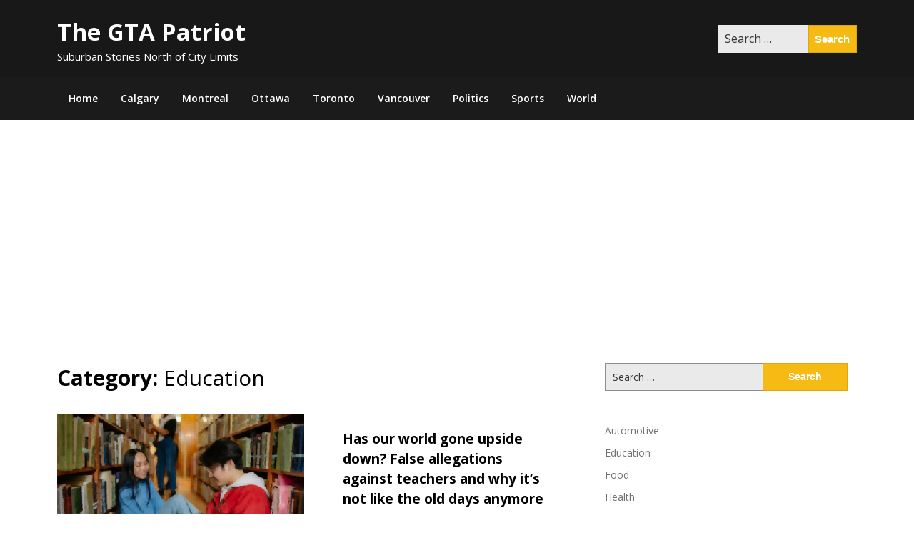

--- FILE ---
content_type: text/html; charset=UTF-8
request_url: https://www.thegtapatriot.com/education-2/
body_size: 20523
content:
<!doctype html>
<html lang="en-US">
<head>
	<meta charset="UTF-8">
	<meta name="viewport" content="width=device-width, initial-scale=1">
	<link rel="profile" href="http://gmpg.org/xfn/11">

	<meta name='robots' content='index, follow, max-image-preview:large, max-snippet:-1, max-video-preview:-1' />
<!-- Jetpack Site Verification Tags -->
<meta name="google-site-verification" content="W7tXan_dXLx5mLS9eCiT-qRfaxrLB9jFyVrLSyChuwA" />

	<!-- This site is optimized with the Yoast SEO plugin v26.6 - https://yoast.com/wordpress/plugins/seo/ -->
	<title>Education - The GTA Patriot</title>
	<link rel="canonical" href="http://www.thegtapatriot.com/education-2/" />
	<meta property="og:locale" content="en_US" />
	<meta property="og:type" content="article" />
	<meta property="og:title" content="Education - The GTA Patriot" />
	<meta property="og:url" content="http://www.thegtapatriot.com/education-2/" />
	<meta property="og:site_name" content="The GTA Patriot" />
	<meta property="og:image" content="https://www.thegtapatriot.com/wp-content/uploads/2021/06/Toronto-Housring-Market.jpg" />
	<meta property="og:image:width" content="800" />
	<meta property="og:image:height" content="533" />
	<meta property="og:image:type" content="image/jpeg" />
	<meta name="twitter:card" content="summary_large_image" />
	<script data-jetpack-boost="ignore" type="application/ld+json" class="yoast-schema-graph">{"@context":"https://schema.org","@graph":[{"@type":"CollectionPage","@id":"http://www.thegtapatriot.com/education-2/","url":"http://www.thegtapatriot.com/education-2/","name":"Education - The GTA Patriot","isPartOf":{"@id":"http://www.thegtapatriot.com/#website"},"primaryImageOfPage":{"@id":"http://www.thegtapatriot.com/education-2/#primaryimage"},"image":{"@id":"http://www.thegtapatriot.com/education-2/#primaryimage"},"thumbnailUrl":"https://www.thegtapatriot.com/wp-content/uploads/2025/01/learning-language-rednote.jpg","breadcrumb":{"@id":"http://www.thegtapatriot.com/education-2/#breadcrumb"},"inLanguage":"en-US"},{"@type":"ImageObject","inLanguage":"en-US","@id":"http://www.thegtapatriot.com/education-2/#primaryimage","url":"https://www.thegtapatriot.com/wp-content/uploads/2025/01/learning-language-rednote.jpg","contentUrl":"https://www.thegtapatriot.com/wp-content/uploads/2025/01/learning-language-rednote.jpg","width":800,"height":533,"caption":"Leaning Chinese"},{"@type":"BreadcrumbList","@id":"http://www.thegtapatriot.com/education-2/#breadcrumb","itemListElement":[{"@type":"ListItem","position":1,"name":"Home","item":"http://www.thegtapatriot.com/"},{"@type":"ListItem","position":2,"name":"Education"}]},{"@type":"WebSite","@id":"http://www.thegtapatriot.com/#website","url":"http://www.thegtapatriot.com/","name":"The GTA Patriot","description":"Suburban Stories North of City Limits","alternateName":"GTA - Toronto, Ottawa, Calgary and Vancouver from the Burbs","potentialAction":[{"@type":"SearchAction","target":{"@type":"EntryPoint","urlTemplate":"http://www.thegtapatriot.com/?s={search_term_string}"},"query-input":{"@type":"PropertyValueSpecification","valueRequired":true,"valueName":"search_term_string"}}],"inLanguage":"en-US"}]}</script>
	<!-- / Yoast SEO plugin. -->


<link rel='dns-prefetch' href='//www.thegtapatriot.com' />
<link rel='dns-prefetch' href='//secure.gravatar.com' />
<link rel='dns-prefetch' href='//www.googletagmanager.com' />
<link rel='dns-prefetch' href='//stats.wp.com' />
<link rel='dns-prefetch' href='//fonts.googleapis.com' />
<link rel='dns-prefetch' href='//jetpack.wordpress.com' />
<link rel='dns-prefetch' href='//s0.wp.com' />
<link rel='dns-prefetch' href='//public-api.wordpress.com' />
<link rel='dns-prefetch' href='//0.gravatar.com' />
<link rel='dns-prefetch' href='//1.gravatar.com' />
<link rel='dns-prefetch' href='//2.gravatar.com' />
<link rel='dns-prefetch' href='//widgets.wp.com' />
<link rel='dns-prefetch' href='//v0.wordpress.com' />
<link rel='dns-prefetch' href='//pagead2.googlesyndication.com' />
<link rel="alternate" type="application/rss+xml" title="The GTA Patriot &raquo; Feed" href="https://www.thegtapatriot.com/feed/" />
<link rel="alternate" type="application/rss+xml" title="The GTA Patriot &raquo; Comments Feed" href="https://www.thegtapatriot.com/comments/feed/" />
<link rel="alternate" type="application/rss+xml" title="The GTA Patriot &raquo; Education Category Feed" href="https://www.thegtapatriot.com/education-2/feed/" />
		<style>
			.lazyload,
			.lazyloading {
				max-width: 100%;
			}
		</style>
		<link rel='stylesheet' id='all-css-50e53c562ffea871b5a8d90bcd8cd042' href='https://www.thegtapatriot.com/wp-content/boost-cache/static/9b6391901a.min.css' type='text/css' media='all' />
<link rel='stylesheet' id='all-css-17e47536763cb17d4b1f81b0f03c4a9d' href='https://www.thegtapatriot.com/wp-content/boost-cache/static/2fd0b21ad3.min.css' type='text/css' media='all' />
<style id='global-styles-inline-css'>
:root{--wp--preset--aspect-ratio--square: 1;--wp--preset--aspect-ratio--4-3: 4/3;--wp--preset--aspect-ratio--3-4: 3/4;--wp--preset--aspect-ratio--3-2: 3/2;--wp--preset--aspect-ratio--2-3: 2/3;--wp--preset--aspect-ratio--16-9: 16/9;--wp--preset--aspect-ratio--9-16: 9/16;--wp--preset--color--black: #000000;--wp--preset--color--cyan-bluish-gray: #abb8c3;--wp--preset--color--white: #ffffff;--wp--preset--color--pale-pink: #f78da7;--wp--preset--color--vivid-red: #cf2e2e;--wp--preset--color--luminous-vivid-orange: #ff6900;--wp--preset--color--luminous-vivid-amber: #fcb900;--wp--preset--color--light-green-cyan: #7bdcb5;--wp--preset--color--vivid-green-cyan: #00d084;--wp--preset--color--pale-cyan-blue: #8ed1fc;--wp--preset--color--vivid-cyan-blue: #0693e3;--wp--preset--color--vivid-purple: #9b51e0;--wp--preset--gradient--vivid-cyan-blue-to-vivid-purple: linear-gradient(135deg,rgb(6,147,227) 0%,rgb(155,81,224) 100%);--wp--preset--gradient--light-green-cyan-to-vivid-green-cyan: linear-gradient(135deg,rgb(122,220,180) 0%,rgb(0,208,130) 100%);--wp--preset--gradient--luminous-vivid-amber-to-luminous-vivid-orange: linear-gradient(135deg,rgb(252,185,0) 0%,rgb(255,105,0) 100%);--wp--preset--gradient--luminous-vivid-orange-to-vivid-red: linear-gradient(135deg,rgb(255,105,0) 0%,rgb(207,46,46) 100%);--wp--preset--gradient--very-light-gray-to-cyan-bluish-gray: linear-gradient(135deg,rgb(238,238,238) 0%,rgb(169,184,195) 100%);--wp--preset--gradient--cool-to-warm-spectrum: linear-gradient(135deg,rgb(74,234,220) 0%,rgb(151,120,209) 20%,rgb(207,42,186) 40%,rgb(238,44,130) 60%,rgb(251,105,98) 80%,rgb(254,248,76) 100%);--wp--preset--gradient--blush-light-purple: linear-gradient(135deg,rgb(255,206,236) 0%,rgb(152,150,240) 100%);--wp--preset--gradient--blush-bordeaux: linear-gradient(135deg,rgb(254,205,165) 0%,rgb(254,45,45) 50%,rgb(107,0,62) 100%);--wp--preset--gradient--luminous-dusk: linear-gradient(135deg,rgb(255,203,112) 0%,rgb(199,81,192) 50%,rgb(65,88,208) 100%);--wp--preset--gradient--pale-ocean: linear-gradient(135deg,rgb(255,245,203) 0%,rgb(182,227,212) 50%,rgb(51,167,181) 100%);--wp--preset--gradient--electric-grass: linear-gradient(135deg,rgb(202,248,128) 0%,rgb(113,206,126) 100%);--wp--preset--gradient--midnight: linear-gradient(135deg,rgb(2,3,129) 0%,rgb(40,116,252) 100%);--wp--preset--font-size--small: 13px;--wp--preset--font-size--medium: 20px;--wp--preset--font-size--large: 36px;--wp--preset--font-size--x-large: 42px;--wp--preset--spacing--20: 0.44rem;--wp--preset--spacing--30: 0.67rem;--wp--preset--spacing--40: 1rem;--wp--preset--spacing--50: 1.5rem;--wp--preset--spacing--60: 2.25rem;--wp--preset--spacing--70: 3.38rem;--wp--preset--spacing--80: 5.06rem;--wp--preset--shadow--natural: 6px 6px 9px rgba(0, 0, 0, 0.2);--wp--preset--shadow--deep: 12px 12px 50px rgba(0, 0, 0, 0.4);--wp--preset--shadow--sharp: 6px 6px 0px rgba(0, 0, 0, 0.2);--wp--preset--shadow--outlined: 6px 6px 0px -3px rgb(255, 255, 255), 6px 6px rgb(0, 0, 0);--wp--preset--shadow--crisp: 6px 6px 0px rgb(0, 0, 0);}:where(.is-layout-flex){gap: 0.5em;}:where(.is-layout-grid){gap: 0.5em;}body .is-layout-flex{display: flex;}.is-layout-flex{flex-wrap: wrap;align-items: center;}.is-layout-flex > :is(*, div){margin: 0;}body .is-layout-grid{display: grid;}.is-layout-grid > :is(*, div){margin: 0;}:where(.wp-block-columns.is-layout-flex){gap: 2em;}:where(.wp-block-columns.is-layout-grid){gap: 2em;}:where(.wp-block-post-template.is-layout-flex){gap: 1.25em;}:where(.wp-block-post-template.is-layout-grid){gap: 1.25em;}.has-black-color{color: var(--wp--preset--color--black) !important;}.has-cyan-bluish-gray-color{color: var(--wp--preset--color--cyan-bluish-gray) !important;}.has-white-color{color: var(--wp--preset--color--white) !important;}.has-pale-pink-color{color: var(--wp--preset--color--pale-pink) !important;}.has-vivid-red-color{color: var(--wp--preset--color--vivid-red) !important;}.has-luminous-vivid-orange-color{color: var(--wp--preset--color--luminous-vivid-orange) !important;}.has-luminous-vivid-amber-color{color: var(--wp--preset--color--luminous-vivid-amber) !important;}.has-light-green-cyan-color{color: var(--wp--preset--color--light-green-cyan) !important;}.has-vivid-green-cyan-color{color: var(--wp--preset--color--vivid-green-cyan) !important;}.has-pale-cyan-blue-color{color: var(--wp--preset--color--pale-cyan-blue) !important;}.has-vivid-cyan-blue-color{color: var(--wp--preset--color--vivid-cyan-blue) !important;}.has-vivid-purple-color{color: var(--wp--preset--color--vivid-purple) !important;}.has-black-background-color{background-color: var(--wp--preset--color--black) !important;}.has-cyan-bluish-gray-background-color{background-color: var(--wp--preset--color--cyan-bluish-gray) !important;}.has-white-background-color{background-color: var(--wp--preset--color--white) !important;}.has-pale-pink-background-color{background-color: var(--wp--preset--color--pale-pink) !important;}.has-vivid-red-background-color{background-color: var(--wp--preset--color--vivid-red) !important;}.has-luminous-vivid-orange-background-color{background-color: var(--wp--preset--color--luminous-vivid-orange) !important;}.has-luminous-vivid-amber-background-color{background-color: var(--wp--preset--color--luminous-vivid-amber) !important;}.has-light-green-cyan-background-color{background-color: var(--wp--preset--color--light-green-cyan) !important;}.has-vivid-green-cyan-background-color{background-color: var(--wp--preset--color--vivid-green-cyan) !important;}.has-pale-cyan-blue-background-color{background-color: var(--wp--preset--color--pale-cyan-blue) !important;}.has-vivid-cyan-blue-background-color{background-color: var(--wp--preset--color--vivid-cyan-blue) !important;}.has-vivid-purple-background-color{background-color: var(--wp--preset--color--vivid-purple) !important;}.has-black-border-color{border-color: var(--wp--preset--color--black) !important;}.has-cyan-bluish-gray-border-color{border-color: var(--wp--preset--color--cyan-bluish-gray) !important;}.has-white-border-color{border-color: var(--wp--preset--color--white) !important;}.has-pale-pink-border-color{border-color: var(--wp--preset--color--pale-pink) !important;}.has-vivid-red-border-color{border-color: var(--wp--preset--color--vivid-red) !important;}.has-luminous-vivid-orange-border-color{border-color: var(--wp--preset--color--luminous-vivid-orange) !important;}.has-luminous-vivid-amber-border-color{border-color: var(--wp--preset--color--luminous-vivid-amber) !important;}.has-light-green-cyan-border-color{border-color: var(--wp--preset--color--light-green-cyan) !important;}.has-vivid-green-cyan-border-color{border-color: var(--wp--preset--color--vivid-green-cyan) !important;}.has-pale-cyan-blue-border-color{border-color: var(--wp--preset--color--pale-cyan-blue) !important;}.has-vivid-cyan-blue-border-color{border-color: var(--wp--preset--color--vivid-cyan-blue) !important;}.has-vivid-purple-border-color{border-color: var(--wp--preset--color--vivid-purple) !important;}.has-vivid-cyan-blue-to-vivid-purple-gradient-background{background: var(--wp--preset--gradient--vivid-cyan-blue-to-vivid-purple) !important;}.has-light-green-cyan-to-vivid-green-cyan-gradient-background{background: var(--wp--preset--gradient--light-green-cyan-to-vivid-green-cyan) !important;}.has-luminous-vivid-amber-to-luminous-vivid-orange-gradient-background{background: var(--wp--preset--gradient--luminous-vivid-amber-to-luminous-vivid-orange) !important;}.has-luminous-vivid-orange-to-vivid-red-gradient-background{background: var(--wp--preset--gradient--luminous-vivid-orange-to-vivid-red) !important;}.has-very-light-gray-to-cyan-bluish-gray-gradient-background{background: var(--wp--preset--gradient--very-light-gray-to-cyan-bluish-gray) !important;}.has-cool-to-warm-spectrum-gradient-background{background: var(--wp--preset--gradient--cool-to-warm-spectrum) !important;}.has-blush-light-purple-gradient-background{background: var(--wp--preset--gradient--blush-light-purple) !important;}.has-blush-bordeaux-gradient-background{background: var(--wp--preset--gradient--blush-bordeaux) !important;}.has-luminous-dusk-gradient-background{background: var(--wp--preset--gradient--luminous-dusk) !important;}.has-pale-ocean-gradient-background{background: var(--wp--preset--gradient--pale-ocean) !important;}.has-electric-grass-gradient-background{background: var(--wp--preset--gradient--electric-grass) !important;}.has-midnight-gradient-background{background: var(--wp--preset--gradient--midnight) !important;}.has-small-font-size{font-size: var(--wp--preset--font-size--small) !important;}.has-medium-font-size{font-size: var(--wp--preset--font-size--medium) !important;}.has-large-font-size{font-size: var(--wp--preset--font-size--large) !important;}.has-x-large-font-size{font-size: var(--wp--preset--font-size--x-large) !important;}
/*# sourceURL=global-styles-inline-css */
</style>

<link rel='stylesheet' id='screen-css-b3f27cf929116b7e9fadb56a8d1b8009' href='https://www.thegtapatriot.com/wp-content/boost-cache/static/e367d7c4bd.min.css' type='text/css' media='screen' />
<style id='wp-img-auto-sizes-contain-inline-css'>
img:is([sizes=auto i],[sizes^="auto," i]){contain-intrinsic-size:3000px 1500px}
/*# sourceURL=wp-img-auto-sizes-contain-inline-css */
</style>
<style id='wp-emoji-styles-inline-css'>

	img.wp-smiley, img.emoji {
		display: inline !important;
		border: none !important;
		box-shadow: none !important;
		height: 1em !important;
		width: 1em !important;
		margin: 0 0.07em !important;
		vertical-align: -0.1em !important;
		background: none !important;
		padding: 0 !important;
	}
/*# sourceURL=wp-emoji-styles-inline-css */
</style>
<style id='classic-theme-styles-inline-css'>
/*! This file is auto-generated */
.wp-block-button__link{color:#fff;background-color:#32373c;border-radius:9999px;box-shadow:none;text-decoration:none;padding:calc(.667em + 2px) calc(1.333em + 2px);font-size:1.125em}.wp-block-file__button{background:#32373c;color:#fff;text-decoration:none}
/*# sourceURL=/wp-includes/css/classic-themes.min.css */
</style>
<link rel='stylesheet' id='magazinely-google-fonts-css' href='//fonts.googleapis.com/css?family=Open+Sans%3A300%2C400%2C600%2C700%7CMerriweather%3A700%2C400%2C700i&#038;ver=6.9' media='all' />
<script data-jetpack-boost="ignore" type="text/javascript" src="https://www.thegtapatriot.com/wp-includes/js/jquery/jquery.min.js?ver=3.7.1" id="jquery-core-js"></script>


<!-- Google tag (gtag.js) snippet added by Site Kit -->
<!-- Google Analytics snippet added by Site Kit -->


<link rel="https://api.w.org/" href="https://www.thegtapatriot.com/wp-json/" /><link rel="alternate" title="JSON" type="application/json" href="https://www.thegtapatriot.com/wp-json/wp/v2/categories/778" /><link rel="EditURI" type="application/rsd+xml" title="RSD" href="https://www.thegtapatriot.com/xmlrpc.php?rsd" />
<meta name="generator" content="WordPress 6.9" />
<meta name="generator" content="Site Kit by Google 1.171.0" />
	<style>img#wpstats{display:none}</style>
				
				<style>
			.no-js img.lazyload {
				display: none;
			}

			figure.wp-block-image img.lazyloading {
				min-width: 150px;
			}

			.lazyload,
			.lazyloading {
				--smush-placeholder-width: 100px;
				--smush-placeholder-aspect-ratio: 1/1;
				width: var(--smush-image-width, var(--smush-placeholder-width)) !important;
				aspect-ratio: var(--smush-image-aspect-ratio, var(--smush-placeholder-aspect-ratio)) !important;
			}

						.lazyload, .lazyloading {
				opacity: 0;
			}

			.lazyloaded {
				opacity: 1;
				transition: opacity 400ms;
				transition-delay: 0ms;
			}

					</style>
		
		<style type="text/css">
		/* Navigation */
		.main-navigation a, #site-navigation span.dashicons.dashicons-menu:before, .iot-menu-left-ul a { color: ; }
		.navigation-wrapper{ background: ; }
		.main-navigation ul ul, #iot-menu-left, .navigation-outer-wrapper { background: ; }
						.site-description {display:block;}
		

	/* Featured Image Header */
				.categories-featured-posts {display:none;}
		


		/* Global */
		.single .content-area a, .page .content-area a { color: ; }
		.page .content-area a.button, .single .page .content-area a.button {color:#fff;}
		a.button,a.button:hover,a.button:active,a.button:focus, button, input[type="button"], input[type="reset"], input[type="submit"] { background: ; }
		.tags-links a, .cat-links a{ border-color: ; }
		.single main article .entry-meta *, .single main article .entry-meta, .archive main article .entry-meta *, .comments-area .comment-metadata time{ color: ; }
		.single .content-area h1, .single .content-area h2, .single .content-area h3, .single .content-area h4, .single .content-area h5, .single .content-area h6, .page .content-area h1, .page .content-area h2, .page .content-area h3, .page .content-area h4, .page .content-area h5, .page .content-area h6, .page .content-area th, .single .content-area th, .blog.related-posts main article h4 a, .single b.fn, .page b.fn, .error404 h1, .search-results h1.page-title, .search-no-results h1.page-title, .archive h1.page-title{ color: ; }
		.comment-respond p.comment-notes, .comment-respond label, .page .site-content .entry-content cite, .comment-content *, .about-the-author, .page code, .page kbd, .page tt, .page var, .page .site-content .entry-content, .page .site-content .entry-content p, .page .site-content .entry-content li, .page .site-content .entry-content div, .comment-respond p.comment-notes, .comment-respond label, .single .site-content .entry-content cite, .comment-content *, .about-the-author, .single code, .single kbd, .single tt, .single var, .single .site-content .entry-content, .single .site-content .entry-content p, .single .site-content .entry-content li, .single .site-content .entry-content div, .error404 p, .search-no-results p { color: ; }
		.page .entry-content blockquote, .single .entry-content blockquote, .comment-content blockquote { border-color: ; }
		.error-404 input.search-field, .about-the-author, .comments-title, .related-posts h3, .comment-reply-title{ border-color: ; }

		
		

				.about-the-author {
			display: none;
		}
		


		/* Sidebar */
		#secondary h4, #secondary h1, #secondary h2, #secondary h3, #secondary h5, #secondary h6, #secondary h4 a{ color: ; }
		#secondary span.rpwwt-post-title{ color:  !important; }
		#secondary select, #secondary h4, .blog #secondary input.search-field, .blog #secondary input.search-field, .search-results #secondary input.search-field, .archive #secondary input.search-field { border-color: ; }
		#secondary * { color: ; }
		#secondary .rpwwt-post-date{ color:  !important; }
		#secondary a { color: ; }
		#secondary .search-form input.search-submit, .search-form input.search-submit, input.search-submit { background: ; }

		/* Blog Feed */
		body.custom-background.blog, body.blog, body.custom-background.archive, body.archive, body.custom-background.search-results, body.search-results{ background-color: ; }
		.blog main article, .search-results main article, .archive main article{ background-color: ; }
		.blog main article h2 a, .search-results main article h2 a, .archive main article h2 a{ color: ; }
		.blog main article .entry-meta, .archive main article .entry-meta, .search-results main article .entry-meta{ color: ; }
		.blog main article p, .search-results main article p, .archive main article p { color: ; }
		.nav-links span, .nav-links a, .pagination .current, .nav-links span:hover, .nav-links a:hover, .pagination .current:hover { background: ; }
		.nav-links span, .nav-links a, .pagination .current, .nav-links span:hover, .nav-links a:hover, .pagination .current:hover{ color: ; }

		

		</style>
		
<!-- Google AdSense meta tags added by Site Kit -->
<meta name="google-adsense-platform-account" content="ca-host-pub-2644536267352236">
<meta name="google-adsense-platform-domain" content="sitekit.withgoogle.com">
<!-- End Google AdSense meta tags added by Site Kit -->
<style type="text/css">

	.navigation-wrapper {
		background-image: url(https://www.thegtapatriot.com/wp-content/uploads/2020/01/cropped-thegta1450.jpg) no-repeat scroll top;
	}
	
			.site-title a,
		.site-description {
			color: #ffffff;
		}
	</style>
<style type="text/css" id="custom-background-css">
body.custom-background { background-color: #ffffff; }
</style>
	
<!-- Google AdSense snippet added by Site Kit -->


<!-- End Google AdSense snippet added by Site Kit -->
<link rel="icon" href="https://www.thegtapatriot.com/wp-content/uploads/2023/07/cropped-thegtapatriotcom-32x32.jpg" sizes="32x32" />
<link rel="icon" href="https://www.thegtapatriot.com/wp-content/uploads/2023/07/cropped-thegtapatriotcom-192x192.jpg" sizes="192x192" />
<link rel="apple-touch-icon" href="https://www.thegtapatriot.com/wp-content/uploads/2023/07/cropped-thegtapatriotcom-180x180.jpg" />
<meta name="msapplication-TileImage" content="https://www.thegtapatriot.com/wp-content/uploads/2023/07/cropped-thegtapatriotcom-270x270.jpg" />
</head>

<body class="archive category category-education-2 category-778 custom-background wp-theme-magazinely hfeed">
	
	<a class="skip-link screen-reader-text" id="iot-skip-to-content" href="#page">Skip to content</a>

	<div class="navigation-wrapper">
		
		<div class="site grid-container">
			<header id="masthead" class="site-header grid-x grid-padding-x">
				<div class="large-12 medium-12 small-12 cell">
					<div class="top-header-wrapper">
						<div class="site-branding header-left-logo">
															<div class="logo-container">
									<h2 class="site-title"><a href="https://www.thegtapatriot.com/" rel="home">The GTA Patriot</a></h2>
																		<p class="site-description">Suburban Stories North of City Limits</p>
															</div>	
						</div>

						<div class="header-right-widget-area">
															<section id="search-6" class="widget widget_search"><form role="search" method="get" class="search-form" action="https://www.thegtapatriot.com/">
				<label>
					<span class="screen-reader-text">Search for:</span>
					<input type="search" class="search-field" placeholder="Search &hellip;" value="" name="s" />
				</label>
				<input type="submit" class="search-submit" value="Search" />
			</form></section>				
													</div>
					</div>
				</div>


			</header><!-- #masthead -->
		</div>
	</div>

	<div class="navigation-outer-wrapper">
		<div class="grid-container" id="mobile-nav-output">
			<nav id="site-navigation" class="main-navigation large-12 medium-12 small-12 cell">

				<div class="menu-navigation-container"><ul id="primary-menu" class="menu"><li id="menu-item-2567" class="menu-item menu-item-type-custom menu-item-object-custom menu-item-home menu-item-2567"><a href="http://www.thegtapatriot.com">Home</a></li>
<li id="menu-item-3000" class="menu-item menu-item-type-taxonomy menu-item-object-category menu-item-3000"><a href="https://www.thegtapatriot.com/calgary/">Calgary</a></li>
<li id="menu-item-3005" class="menu-item menu-item-type-taxonomy menu-item-object-category menu-item-3005"><a href="https://www.thegtapatriot.com/montreal/">Montreal</a></li>
<li id="menu-item-3001" class="menu-item menu-item-type-taxonomy menu-item-object-category menu-item-3001"><a href="https://www.thegtapatriot.com/ottawa/">Ottawa</a></li>
<li id="menu-item-2555" class="menu-item menu-item-type-taxonomy menu-item-object-category menu-item-2555"><a href="https://www.thegtapatriot.com/toronto/">Toronto</a></li>
<li id="menu-item-2999" class="menu-item menu-item-type-taxonomy menu-item-object-category menu-item-2999"><a href="https://www.thegtapatriot.com/vancouver/">Vancouver</a></li>
<li id="menu-item-3002" class="menu-item menu-item-type-taxonomy menu-item-object-category menu-item-3002"><a href="https://www.thegtapatriot.com/politics/">Politics</a></li>
<li id="menu-item-3213" class="menu-item menu-item-type-taxonomy menu-item-object-category menu-item-3213"><a href="https://www.thegtapatriot.com/sports/">Sports</a></li>
<li id="menu-item-3863" class="menu-item menu-item-type-taxonomy menu-item-object-category menu-item-3863"><a href="https://www.thegtapatriot.com/world/">World</a></li>
</ul></div>
			</nav>
		</div>
	</div>



				

			<div id="page" class="site grid-container thumbnail-below start-container-head">
			<div id="content" class="site-content grid-x grid-padding-x">
				
<div id="primary" class="content-area large-8 medium-8 small-12 cell fp-blog-grid">
		<main id="main" class="site-main">

			
			<header class="page-header">
				<h1 class="page-title">Category: <span>Education</span></h1>			</header><!-- .page-header -->

			<article id="post-4072" class="post-4072 post type-post status-publish format-standard has-post-thumbnail hentry category-education-2 category-info category-technology category-yahoo tag-best-language-learning-apps tag-busuu tag-digital-connection tag-duolingo tag-fluentu tag-global-communication tag-immersive-learning tag-language-exchange tag-language-fluency tag-language-learning tag-language-tips tag-learning-mandarin tag-mandarin-chinese tag-online-learning tag-rednote">
			<a href="https://www.thegtapatriot.com/the-rush-to-rednote-and-the-global-connection-best-ways-to-learn-any-language/" title="The Rush to RedNote and the Global Connection: Best Ways to Learn Any Language">
			<img width="640" height="426" src="https://www.thegtapatriot.com/wp-content/uploads/2025/01/learning-language-rednote.jpg" class="attachment-large size-large wp-post-image" alt="Leaning Chinese" decoding="async" fetchpriority="high" srcset="https://www.thegtapatriot.com/wp-content/uploads/2025/01/learning-language-rednote.jpg 800w, https://www.thegtapatriot.com/wp-content/uploads/2025/01/learning-language-rednote-300x200.jpg 300w, https://www.thegtapatriot.com/wp-content/uploads/2025/01/learning-language-rednote-768x512.jpg 768w" sizes="(max-width: 640px) 100vw, 640px" data-attachment-id="4074" data-permalink="https://www.thegtapatriot.com/the-rush-to-rednote-and-the-global-connection-best-ways-to-learn-any-language/learning-language-rednote/" data-orig-file="https://www.thegtapatriot.com/wp-content/uploads/2025/01/learning-language-rednote.jpg" data-orig-size="800,533" data-comments-opened="1" data-image-meta="{&quot;aperture&quot;:&quot;0&quot;,&quot;credit&quot;:&quot;&quot;,&quot;camera&quot;:&quot;&quot;,&quot;caption&quot;:&quot;&quot;,&quot;created_timestamp&quot;:&quot;0&quot;,&quot;copyright&quot;:&quot;&quot;,&quot;focal_length&quot;:&quot;0&quot;,&quot;iso&quot;:&quot;0&quot;,&quot;shutter_speed&quot;:&quot;0&quot;,&quot;title&quot;:&quot;&quot;,&quot;orientation&quot;:&quot;0&quot;}" data-image-title="learning-language-rednote" data-image-description="&lt;p&gt;ooking to learn any new language? From Mandarin Chinese to Spanish&lt;/p&gt;
" data-image-caption="" data-medium-file="https://www.thegtapatriot.com/wp-content/uploads/2025/01/learning-language-rednote-300x200.jpg" data-large-file="https://www.thegtapatriot.com/wp-content/uploads/2025/01/learning-language-rednote.jpg" />		</a>
		<div class="article-contents">
		<header class="entry-header">
						<h2 class="entry-title"><a href="https://www.thegtapatriot.com/the-rush-to-rednote-and-the-global-connection-best-ways-to-learn-any-language/" rel="bookmark">The Rush to RedNote and the Global Connection: Best Ways to Learn Any Language</a></h2>						<div class="entry-meta">
				January 19, 2025			</div>
			</header>
	<div class="entry-content">
		<a href="https://www.thegtapatriot.com/the-rush-to-rednote-and-the-global-connection-best-ways-to-learn-any-language/" title="The Rush to RedNote and the Global Connection: Best Ways to Learn Any Language">
			<p>As platforms like RedNote gain momentum and the world moves toward greater connectivity, many are looking for ways to bridge language barriers and engage&#8230;</p>
		</a>
	</div>
</div>
</article>
<article id="post-2124" class="post-2124 post type-post status-publish format-link hentry category-canadian-issues category-education-2 category-news tag-allegation tag-bc tag-education tag-educators tag-false tag-false-accusations tag-men tag-nasuwt tag-people tag-teacher tag-violence-and-abuse post_format-post-format-link">
		<div class="article-contents">
		<header class="entry-header">
						<h2 class="entry-title"><a href="https://www.thegtapatriot.com/has-our-world-gone-upside-down-false-allegations-against-teachers-and-why-its-not-like-the-old-days-anymore/" rel="bookmark">Has our world gone upside down? False allegations against teachers and why it&#8217;s not like the old days anymore</a></h2>						<div class="entry-meta">
				April 24, 2012			</div>
			</header>
	<div class="entry-content">
		<a href="https://www.thegtapatriot.com/has-our-world-gone-upside-down-false-allegations-against-teachers-and-why-its-not-like-the-old-days-anymore/" title="Has our world gone upside down? False allegations against teachers and why it&#8217;s not like the old days anymore">
			<p><a href="http://blogs.vancouversun.com/2012/04/23/teacher-wants-consequences-for-false-allegations/" title="Has our world gone upside down? False allegations against teachers and why it's not like the old days anymore">Has our world gone upside down? False allegations against teachers and why it&#8217;s not like the old days anymore</a></p>
<p>We expect teachers to be educators, psychologist and the parent. However what do you do when children make false allegations?</p>
<p>A substitute teacher, was investigated after a student told made false allegations over a banana. Unfortunately there is no middle ground and common sense. There must be consequences for false allegations. However, what is the solution? Is education like the good old days? Maybe we need video camera&#8217;s in the class?</p>
<p><a title="Education gone backwards" href="http://www.cbc.ca/news/canada/british-columbia/story/2012/04/20/bc-teacheraccused.html?cmp=rss" target="_blank">Read more</a></p>
		</a>
	</div>
</div>
</article>
<article id="post-2053" class="post-2053 post type-post status-publish format-standard hentry category-canadian-issues category-education-2 category-gta-education category-gta-issues category-toronto category-war-2 tag-angela-kennedy tag-canada tag-catholic-school tag-kevin-morrison tag-national-anthem tag-o-canada tag-ohcanada tag-ontario tag-patriot tag-remembrance-day tag-sing tag-student tag-tcdsb tag-toronto tag-toronto-catholic-district-school-board tag-wikipedia tag-world-war tag-ww1 tag-ww2">
		<div class="article-contents">
		<header class="entry-header">
						<h2 class="entry-title"><a href="https://www.thegtapatriot.com/embarrassed-to-sing-o-canada/" rel="bookmark">Embarrassed to sing &#8220;O Canada&#8221;? It’s only a ”Pittance in Time”!</a></h2>						<div class="entry-meta">
				April 19, 2012			</div>
			</header>
	<div class="entry-content">
		<a href="https://www.thegtapatriot.com/embarrassed-to-sing-o-canada/" title="Embarrassed to sing &#8220;O Canada&#8221;? It’s only a ”Pittance in Time”!">
			<p>The Toronto Catholic District School Board had to pass new guidelines, forcing students to &#8220;sing&#8221; O&#8217;Canada. I just listened to the news and heard students state that&#8230;</p>
		</a>
	</div>
</div>
</article>

			</main><!-- #main -->
	</div><!-- #primary -->

	
<aside id="secondary" class="widget-area large-4 medium-4 small-12 cell">
	<section id="search-4" class="widget widget_search"><form role="search" method="get" class="search-form" action="https://www.thegtapatriot.com/">
				<label>
					<span class="screen-reader-text">Search for:</span>
					<input type="search" class="search-field" placeholder="Search &hellip;" value="" name="s" />
				</label>
				<input type="submit" class="search-submit" value="Search" />
			</form></section><section id="nav_menu-3" class="widget widget_nav_menu"><div class="menu-subs-container"><ul id="menu-subs" class="menu"><li id="menu-item-2690" class="menu-item menu-item-type-taxonomy menu-item-object-category menu-item-2690"><a href="https://www.thegtapatriot.com/automotive/">Automotive</a></li>
<li id="menu-item-2691" class="menu-item menu-item-type-taxonomy menu-item-object-category current-menu-item menu-item-2691"><a href="https://www.thegtapatriot.com/education-2/" aria-current="page">Education</a></li>
<li id="menu-item-2692" class="menu-item menu-item-type-taxonomy menu-item-object-category menu-item-2692"><a href="https://www.thegtapatriot.com/food/">Food</a></li>
<li id="menu-item-2693" class="menu-item menu-item-type-taxonomy menu-item-object-category menu-item-2693"><a href="https://www.thegtapatriot.com/health/">Health</a></li>
<li id="menu-item-2696" class="menu-item menu-item-type-taxonomy menu-item-object-category menu-item-2696"><a href="https://www.thegtapatriot.com/movies/">Movies</a></li>
<li id="menu-item-2694" class="menu-item menu-item-type-taxonomy menu-item-object-category menu-item-2694"><a href="https://www.thegtapatriot.com/music/">Music</a></li>
<li id="menu-item-2695" class="menu-item menu-item-type-taxonomy menu-item-object-category menu-item-2695"><a href="https://www.thegtapatriot.com/technology/">Technology</a></li>
<li id="menu-item-3823" class="menu-item menu-item-type-post_type menu-item-object-page menu-item-3823"><a href="https://www.thegtapatriot.com/all-blog-suburban-stories-north-of-city-limits/">All Posts</a></li>
</ul></div></section><section id="tag_cloud-4" class="widget widget_tag_cloud"><h4 class="widget-title">Tags</h4><div class="tagcloud"><a href="https://www.thegtapatriot.com/tag/apple/" class="tag-cloud-link tag-link-4049 tag-link-position-1" style="font-size: 12.88679245283pt;" aria-label="Apple (39 items)">Apple</a>
<a href="https://www.thegtapatriot.com/tag/canada/" class="tag-cloud-link tag-link-11 tag-link-position-2" style="font-size: 18.566037735849pt;" aria-label="canada (106 items)">canada</a>
<a href="https://www.thegtapatriot.com/tag/conservative/" class="tag-cloud-link tag-link-269 tag-link-position-3" style="font-size: 8.6603773584906pt;" aria-label="Conservative (18 items)">Conservative</a>
<a href="https://www.thegtapatriot.com/tag/conservatives/" class="tag-cloud-link tag-link-462 tag-link-position-4" style="font-size: 11.830188679245pt;" aria-label="Conservatives (32 items)">Conservatives</a>
<a href="https://www.thegtapatriot.com/tag/dalton-mcguinty/" class="tag-cloud-link tag-link-829 tag-link-position-5" style="font-size: 10.905660377358pt;" aria-label="Dalton McGuinty (27 items)">Dalton McGuinty</a>
<a href="https://www.thegtapatriot.com/tag/david-miller/" class="tag-cloud-link tag-link-84 tag-link-position-6" style="font-size: 13.018867924528pt;" aria-label="David Miller (40 items)">David Miller</a>
<a href="https://www.thegtapatriot.com/tag/death/" class="tag-cloud-link tag-link-687 tag-link-position-7" style="font-size: 9.188679245283pt;" aria-label="Death (20 items)">Death</a>
<a href="https://www.thegtapatriot.com/tag/dion/" class="tag-cloud-link tag-link-1474 tag-link-position-8" style="font-size: 11.037735849057pt;" aria-label="dion (28 items)">dion</a>
<a href="https://www.thegtapatriot.com/tag/election/" class="tag-cloud-link tag-link-4095 tag-link-position-9" style="font-size: 15.132075471698pt;" aria-label="election (58 items)">election</a>
<a href="https://www.thegtapatriot.com/tag/environment/" class="tag-cloud-link tag-link-445 tag-link-position-10" style="font-size: 8.6603773584906pt;" aria-label="Environment (18 items)">Environment</a>
<a href="https://www.thegtapatriot.com/tag/google/" class="tag-cloud-link tag-link-4054 tag-link-position-11" style="font-size: 9.9811320754717pt;" aria-label="Google (23 items)">Google</a>
<a href="https://www.thegtapatriot.com/tag/go-transit/" class="tag-cloud-link tag-link-365 tag-link-position-12" style="font-size: 9.4528301886792pt;" aria-label="Go Transit (21 items)">Go Transit</a>
<a href="https://www.thegtapatriot.com/tag/green/" class="tag-cloud-link tag-link-935 tag-link-position-13" style="font-size: 9.4528301886792pt;" aria-label="green (21 items)">green</a>
<a href="https://www.thegtapatriot.com/tag/gta/" class="tag-cloud-link tag-link-440 tag-link-position-14" style="font-size: 9.7169811320755pt;" aria-label="gta (22 items)">gta</a>
<a href="https://www.thegtapatriot.com/tag/harper/" class="tag-cloud-link tag-link-1476 tag-link-position-15" style="font-size: 13.679245283019pt;" aria-label="Harper (45 items)">Harper</a>
<a href="https://www.thegtapatriot.com/tag/jack-layton/" class="tag-cloud-link tag-link-230 tag-link-position-16" style="font-size: 8pt;" aria-label="jack layton (16 items)">jack layton</a>
<a href="https://www.thegtapatriot.com/tag/john-tory/" class="tag-cloud-link tag-link-110 tag-link-position-17" style="font-size: 9.7169811320755pt;" aria-label="John Tory (22 items)">John Tory</a>
<a href="https://www.thegtapatriot.com/tag/liberal/" class="tag-cloud-link tag-link-464 tag-link-position-18" style="font-size: 13.415094339623pt;" aria-label="Liberal (43 items)">Liberal</a>
<a href="https://www.thegtapatriot.com/tag/liberals/" class="tag-cloud-link tag-link-466 tag-link-position-19" style="font-size: 11.301886792453pt;" aria-label="Liberals (29 items)">Liberals</a>
<a href="https://www.thegtapatriot.com/tag/linux/" class="tag-cloud-link tag-link-4059 tag-link-position-20" style="font-size: 14.735849056604pt;" aria-label="Linux (54 items)">Linux</a>
<a href="https://www.thegtapatriot.com/tag/lrt/" class="tag-cloud-link tag-link-4060 tag-link-position-21" style="font-size: 12.358490566038pt;" aria-label="LRT (35 items)">LRT</a>
<a href="https://www.thegtapatriot.com/tag/mccain/" class="tag-cloud-link tag-link-1485 tag-link-position-22" style="font-size: 8.9245283018868pt;" aria-label="mccain (19 items)">mccain</a>
<a href="https://www.thegtapatriot.com/tag/metrolinx/" class="tag-cloud-link tag-link-517 tag-link-position-23" style="font-size: 11.301886792453pt;" aria-label="Metrolinx (29 items)">Metrolinx</a>
<a href="https://www.thegtapatriot.com/tag/microsoft/" class="tag-cloud-link tag-link-4063 tag-link-position-24" style="font-size: 15.528301886792pt;" aria-label="Microsoft (62 items)">Microsoft</a>
<a href="https://www.thegtapatriot.com/tag/mississauga/" class="tag-cloud-link tag-link-518 tag-link-position-25" style="font-size: 8.3962264150943pt;" aria-label="Mississauga (17 items)">Mississauga</a>
<a href="https://www.thegtapatriot.com/tag/ndp/" class="tag-cloud-link tag-link-234 tag-link-position-26" style="font-size: 13.547169811321pt;" aria-label="NDP (44 items)">NDP</a>
<a href="https://www.thegtapatriot.com/tag/obama/" class="tag-cloud-link tag-link-2314 tag-link-position-27" style="font-size: 10.641509433962pt;" aria-label="Obama (26 items)">Obama</a>
<a href="https://www.thegtapatriot.com/tag/ontario/" class="tag-cloud-link tag-link-4070 tag-link-position-28" style="font-size: 18.301886792453pt;" aria-label="Ontario (101 items)">Ontario</a>
<a href="https://www.thegtapatriot.com/tag/pc/" class="tag-cloud-link tag-link-469 tag-link-position-29" style="font-size: 12.622641509434pt;" aria-label="PC (37 items)">PC</a>
<a href="https://www.thegtapatriot.com/tag/politics/" class="tag-cloud-link tag-link-4090 tag-link-position-30" style="font-size: 8.3962264150943pt;" aria-label="politics (17 items)">politics</a>
<a href="https://www.thegtapatriot.com/tag/prime-minister/" class="tag-cloud-link tag-link-2390 tag-link-position-31" style="font-size: 8.9245283018868pt;" aria-label="Prime Minister (19 items)">Prime Minister</a>
<a href="https://www.thegtapatriot.com/tag/public-transit/" class="tag-cloud-link tag-link-88 tag-link-position-32" style="font-size: 12.754716981132pt;" aria-label="Public Transit (38 items)">Public Transit</a>
<a href="https://www.thegtapatriot.com/tag/quebec/" class="tag-cloud-link tag-link-4074 tag-link-position-33" style="font-size: 9.188679245283pt;" aria-label="Quebec (20 items)">Quebec</a>
<a href="https://www.thegtapatriot.com/tag/rob-ford/" class="tag-cloud-link tag-link-89 tag-link-position-34" style="font-size: 8.3962264150943pt;" aria-label="rob ford (17 items)">rob ford</a>
<a href="https://www.thegtapatriot.com/tag/stephen-harper/" class="tag-cloud-link tag-link-1528 tag-link-position-35" style="font-size: 8.3962264150943pt;" aria-label="Stephen Harper (17 items)">Stephen Harper</a>
<a href="https://www.thegtapatriot.com/tag/subway/" class="tag-cloud-link tag-link-97 tag-link-position-36" style="font-size: 8.3962264150943pt;" aria-label="Subway (17 items)">Subway</a>
<a href="https://www.thegtapatriot.com/tag/subways/" class="tag-cloud-link tag-link-203 tag-link-position-37" style="font-size: 8pt;" aria-label="subways (16 items)">subways</a>
<a href="https://www.thegtapatriot.com/tag/toronto/" class="tag-cloud-link tag-link-4080 tag-link-position-38" style="font-size: 22pt;" aria-label="Toronto (194 items)">Toronto</a>
<a href="https://www.thegtapatriot.com/tag/transit-city/" class="tag-cloud-link tag-link-521 tag-link-position-39" style="font-size: 9.7169811320755pt;" aria-label="Transit City (22 items)">Transit City</a>
<a href="https://www.thegtapatriot.com/tag/ttc/" class="tag-cloud-link tag-link-4091 tag-link-position-40" style="font-size: 16.584905660377pt;" aria-label="TTC (75 items)">TTC</a>
<a href="https://www.thegtapatriot.com/tag/ubuntu/" class="tag-cloud-link tag-link-4081 tag-link-position-41" style="font-size: 8.3962264150943pt;" aria-label="Ubuntu (17 items)">Ubuntu</a>
<a href="https://www.thegtapatriot.com/tag/united-states/" class="tag-cloud-link tag-link-188 tag-link-position-42" style="font-size: 8.9245283018868pt;" aria-label="United States (19 items)">United States</a>
<a href="https://www.thegtapatriot.com/tag/vista/" class="tag-cloud-link tag-link-1012 tag-link-position-43" style="font-size: 10.245283018868pt;" aria-label="Vista (24 items)">Vista</a>
<a href="https://www.thegtapatriot.com/tag/viva/" class="tag-cloud-link tag-link-4086 tag-link-position-44" style="font-size: 8.6603773584906pt;" aria-label="Viva (18 items)">Viva</a>
<a href="https://www.thegtapatriot.com/tag/windows/" class="tag-cloud-link tag-link-817 tag-link-position-45" style="font-size: 10.641509433962pt;" aria-label="windows (26 items)">windows</a></div>
</section><section id="text-4" class="widget widget_text">			<div class="textwidget"><p align="&quot;center"><br />
<!-- GTA Side --><br />
<ins class="adsbygoogle" style="display: block;" data-ad-client="ca-pub-4048439544882650" data-ad-slot="7444741912" data-ad-format="auto" data-full-width-responsive="true"></ins><br />
</p>
</div>
		</section><section id="media_image-2" class="widget widget_media_image"><a href="https://www.thegtapatriot.com/the-transit-file-is-markham-the-next-victim-of-unchecked-urban-growth-we-must-do-better/"><img width="693" height="422" data-src="https://www.thegtapatriot.com/wp-content/uploads/2018/10/traffic.jpg" class="image wp-image-2496  attachment-full size-full lazyload" alt="Markham Traffic" style="--smush-placeholder-width: 693px; --smush-placeholder-aspect-ratio: 693/422;max-width: 100%; height: auto;" decoding="async" data-srcset="https://www.thegtapatriot.com/wp-content/uploads/2018/10/traffic.jpg 693w, https://www.thegtapatriot.com/wp-content/uploads/2018/10/traffic-300x183.jpg 300w" data-sizes="(max-width: 693px) 100vw, 693px" data-attachment-id="2496" data-permalink="https://www.thegtapatriot.com/the-transit-file-is-markham-the-next-victim-of-unchecked-urban-growth-we-must-do-better/traffic/" data-orig-file="https://www.thegtapatriot.com/wp-content/uploads/2018/10/traffic.jpg" data-orig-size="693,422" data-comments-opened="1" data-image-meta="{&quot;aperture&quot;:&quot;0&quot;,&quot;credit&quot;:&quot;&quot;,&quot;camera&quot;:&quot;&quot;,&quot;caption&quot;:&quot;&quot;,&quot;created_timestamp&quot;:&quot;0&quot;,&quot;copyright&quot;:&quot;&quot;,&quot;focal_length&quot;:&quot;0&quot;,&quot;iso&quot;:&quot;0&quot;,&quot;shutter_speed&quot;:&quot;0&quot;,&quot;title&quot;:&quot;&quot;,&quot;orientation&quot;:&quot;1&quot;}" data-image-title="Markham Traffic" data-image-description="" data-image-caption="" data-medium-file="https://www.thegtapatriot.com/wp-content/uploads/2018/10/traffic-300x183.jpg" data-large-file="https://www.thegtapatriot.com/wp-content/uploads/2018/10/traffic.jpg" src="[data-uri]" /></a></section><section id="archives-2" class="widget widget_archive"><h4 class="widget-title">Archives</h4>		<label class="screen-reader-text" for="archives-dropdown-2">Archives</label>
		<select id="archives-dropdown-2" name="archive-dropdown">
			
			<option value="">Select Month</option>
				<option value='https://www.thegtapatriot.com/2025/01/'> January 2025 &nbsp;(7)</option>
	<option value='https://www.thegtapatriot.com/2024/12/'> December 2024 &nbsp;(9)</option>
	<option value='https://www.thegtapatriot.com/2024/11/'> November 2024 &nbsp;(18)</option>
	<option value='https://www.thegtapatriot.com/2024/08/'> August 2024 &nbsp;(9)</option>
	<option value='https://www.thegtapatriot.com/2024/07/'> July 2024 &nbsp;(10)</option>
	<option value='https://www.thegtapatriot.com/2024/06/'> June 2024 &nbsp;(19)</option>
	<option value='https://www.thegtapatriot.com/2024/05/'> May 2024 &nbsp;(10)</option>
	<option value='https://www.thegtapatriot.com/2024/01/'> January 2024 &nbsp;(2)</option>
	<option value='https://www.thegtapatriot.com/2023/12/'> December 2023 &nbsp;(21)</option>
	<option value='https://www.thegtapatriot.com/2023/11/'> November 2023 &nbsp;(4)</option>
	<option value='https://www.thegtapatriot.com/2023/10/'> October 2023 &nbsp;(2)</option>
	<option value='https://www.thegtapatriot.com/2023/08/'> August 2023 &nbsp;(9)</option>
	<option value='https://www.thegtapatriot.com/2023/07/'> July 2023 &nbsp;(38)</option>
	<option value='https://www.thegtapatriot.com/2023/06/'> June 2023 &nbsp;(24)</option>
	<option value='https://www.thegtapatriot.com/2022/05/'> May 2022 &nbsp;(1)</option>
	<option value='https://www.thegtapatriot.com/2022/04/'> April 2022 &nbsp;(1)</option>
	<option value='https://www.thegtapatriot.com/2022/03/'> March 2022 &nbsp;(3)</option>
	<option value='https://www.thegtapatriot.com/2021/12/'> December 2021 &nbsp;(1)</option>
	<option value='https://www.thegtapatriot.com/2021/09/'> September 2021 &nbsp;(2)</option>
	<option value='https://www.thegtapatriot.com/2021/07/'> July 2021 &nbsp;(1)</option>
	<option value='https://www.thegtapatriot.com/2021/06/'> June 2021 &nbsp;(8)</option>
	<option value='https://www.thegtapatriot.com/2020/11/'> November 2020 &nbsp;(3)</option>
	<option value='https://www.thegtapatriot.com/2020/10/'> October 2020 &nbsp;(1)</option>
	<option value='https://www.thegtapatriot.com/2020/01/'> January 2020 &nbsp;(1)</option>
	<option value='https://www.thegtapatriot.com/2019/05/'> May 2019 &nbsp;(2)</option>
	<option value='https://www.thegtapatriot.com/2018/10/'> October 2018 &nbsp;(2)</option>
	<option value='https://www.thegtapatriot.com/2018/06/'> June 2018 &nbsp;(8)</option>
	<option value='https://www.thegtapatriot.com/2017/09/'> September 2017 &nbsp;(1)</option>
	<option value='https://www.thegtapatriot.com/2016/09/'> September 2016 &nbsp;(1)</option>
	<option value='https://www.thegtapatriot.com/2015/10/'> October 2015 &nbsp;(2)</option>
	<option value='https://www.thegtapatriot.com/2015/03/'> March 2015 &nbsp;(1)</option>
	<option value='https://www.thegtapatriot.com/2014/12/'> December 2014 &nbsp;(1)</option>
	<option value='https://www.thegtapatriot.com/2014/10/'> October 2014 &nbsp;(1)</option>
	<option value='https://www.thegtapatriot.com/2014/04/'> April 2014 &nbsp;(3)</option>
	<option value='https://www.thegtapatriot.com/2013/09/'> September 2013 &nbsp;(2)</option>
	<option value='https://www.thegtapatriot.com/2013/04/'> April 2013 &nbsp;(2)</option>
	<option value='https://www.thegtapatriot.com/2013/03/'> March 2013 &nbsp;(2)</option>
	<option value='https://www.thegtapatriot.com/2012/06/'> June 2012 &nbsp;(7)</option>
	<option value='https://www.thegtapatriot.com/2012/05/'> May 2012 &nbsp;(2)</option>
	<option value='https://www.thegtapatriot.com/2012/04/'> April 2012 &nbsp;(73)</option>
	<option value='https://www.thegtapatriot.com/2012/03/'> March 2012 &nbsp;(22)</option>
	<option value='https://www.thegtapatriot.com/2012/02/'> February 2012 &nbsp;(2)</option>
	<option value='https://www.thegtapatriot.com/2011/12/'> December 2011 &nbsp;(1)</option>
	<option value='https://www.thegtapatriot.com/2011/10/'> October 2011 &nbsp;(2)</option>
	<option value='https://www.thegtapatriot.com/2011/09/'> September 2011 &nbsp;(1)</option>
	<option value='https://www.thegtapatriot.com/2011/05/'> May 2011 &nbsp;(5)</option>
	<option value='https://www.thegtapatriot.com/2010/04/'> April 2010 &nbsp;(5)</option>
	<option value='https://www.thegtapatriot.com/2010/03/'> March 2010 &nbsp;(8)</option>
	<option value='https://www.thegtapatriot.com/2010/01/'> January 2010 &nbsp;(1)</option>
	<option value='https://www.thegtapatriot.com/2009/05/'> May 2009 &nbsp;(2)</option>
	<option value='https://www.thegtapatriot.com/2008/11/'> November 2008 &nbsp;(3)</option>
	<option value='https://www.thegtapatriot.com/2008/10/'> October 2008 &nbsp;(74)</option>
	<option value='https://www.thegtapatriot.com/2008/09/'> September 2008 &nbsp;(65)</option>
	<option value='https://www.thegtapatriot.com/2008/08/'> August 2008 &nbsp;(34)</option>
	<option value='https://www.thegtapatriot.com/2008/07/'> July 2008 &nbsp;(3)</option>
	<option value='https://www.thegtapatriot.com/2008/06/'> June 2008 &nbsp;(6)</option>
	<option value='https://www.thegtapatriot.com/2008/05/'> May 2008 &nbsp;(19)</option>
	<option value='https://www.thegtapatriot.com/2008/04/'> April 2008 &nbsp;(6)</option>
	<option value='https://www.thegtapatriot.com/2008/03/'> March 2008 &nbsp;(1)</option>
	<option value='https://www.thegtapatriot.com/2008/01/'> January 2008 &nbsp;(3)</option>
	<option value='https://www.thegtapatriot.com/2007/12/'> December 2007 &nbsp;(22)</option>
	<option value='https://www.thegtapatriot.com/2007/11/'> November 2007 &nbsp;(24)</option>
	<option value='https://www.thegtapatriot.com/2007/10/'> October 2007 &nbsp;(128)</option>
	<option value='https://www.thegtapatriot.com/2007/09/'> September 2007 &nbsp;(15)</option>

		</select>

			
</section><section id="text-6" class="widget widget_text">			<div class="textwidget"><p><a href="http://www.wingee.com" target="_blank" rel="noopener">Top Blog Feeds</a></p>
</div>
		</section><section id="text-5" class="widget widget_text">			<div class="textwidget"><p><a href="https://www.cbc.ca/news/canada/toronto/metrolinx-technical-briefing-december-transparency-eglinton-crosstown-1.7047254" target="_blank" rel="noopener"><img decoding="async" class="aligncenter size-thumbnail wp-image-3465 lazyload" data-src="https://www.thegtapatriot.com/wp-content/uploads/2023/12/crosstown300-290x187.png" alt="The Eglinton Crosstown and Mayor Olivia Chow" width="290" height="187" src="[data-uri]" style="--smush-placeholder-width: 290px; --smush-placeholder-aspect-ratio: 290/187;" /></a></p>
<p>Toronto Mayor Olivia Chow said she&#8217;s &#8220;speechless&#8221; about the continued delayed of the Eglinton Crosstown, saying she&#8217;s no more knowledgeable on the project than residents and business owners who&#8217;ve been waiting years for it to wrap up.</p>
<p><a href="https://www.cbc.ca/news/canada/toronto/metrolinx-technical-briefing-december-transparency-eglinton-crosstown-1.7047254" target="_blank" rel="noopener"><em>&#8220;I don&#8217;t know what to say anymore, it&#8217;s leaving me speechless,&#8221;</em></a>  said Chow.</p>
</div>
		</section><section id="google_translate_widget-2" class="widget widget_google_translate_widget"><div id="google_translate_element"></div></section><section id="custom_html-4" class="widget_text widget widget_custom_html"><div class="textwidget custom-html-widget"><a href="https://acn.ionos.ca/aff_c?offer_id=6&aff_id=4449&file_id=67"><img data-src="https://media.go2speed.org/brand/files/ionos/6/21637_Banner_AffiliatePlattform_MyWebsite_EN_300x250px_v0.jpg" width="300" height="250" border="0" src="[data-uri]" class="lazyload" style="--smush-placeholder-width: 300px; --smush-placeholder-aspect-ratio: 300/250;" /></a><img src="https://acn.ionos.ca/aff_i?offer_id=6&file_id=67&aff_id=4449" width="0" height="0" style="position:absolute;visibility:hidden;" border="0" /></div></section><section id="internet_defense_league_widget-3" class="widget widget_internet_defense_league_widget"><p><a href="https://www.fightforthefuture.org/" target="_blank" rel="noopener noreferrer"><img data-src="https://www.thegtapatriot.com/wp-content/plugins/jetpack/modules/widgets/internet-defense-league/super_badge.png" alt="Member of The Internet Defense League" style="--smush-placeholder-width: 300px; --smush-placeholder-aspect-ratio: 300/200;max-width: 100%; height: auto;" src="[data-uri]" class="lazyload" /></a></p></section><section id="text-7" class="widget widget_text">			<div class="textwidget"><p><a href="https://www.thegtapatriot.com/privacy/">Privacy</a></p>
</div>
		</section></aside><!-- #secondary -->

</div><!-- #content -->
</div>

<div class="footer-container">
	<div id="page" class="site grid-container">
		<footer id="colophon" class="site-footer">
						<div class="footer-widgets-container">
				<div class="footer-widget-three">

					
								<div class="footer-column">
					
		<section id="recent-posts-4" class="widget widget_recent_entries">
		<h4 class="widget-title">Recent Posts</h4>
		<ul>
											<li>
					<a href="https://www.thegtapatriot.com/tiktok-back-online-in-the-u-s-but-will-it-meet-the-50-u-s-ownership-requirement/">TikTok Back Online in the U.S.—But Will It Meet the 50% U.S. Ownership Requirement?</a>
											<span class="post-date">January 20, 2025</span>
									</li>
											<li>
					<a href="https://www.thegtapatriot.com/the-rush-to-rednote-and-the-global-connection-best-ways-to-learn-any-language/">The Rush to RedNote and the Global Connection: Best Ways to Learn Any Language</a>
											<span class="post-date">January 19, 2025</span>
									</li>
											<li>
					<a href="https://www.thegtapatriot.com/tiktok-shutdown-the-sudden-demise-of-a-digital-empire-and-its-far-reaching-consequences/">TikTok Shutdown: The Sudden Demise of a Digital Empire and Its Far-Reaching Consequences</a>
											<span class="post-date">January 19, 2025</span>
									</li>
											<li>
					<a href="https://www.thegtapatriot.com/oh-look-were-still-stuck-in-traffic-a-markham-tale/">Oh Look, We&#8217;re Still Stuck in Traffic: A Markham Tale</a>
											<span class="post-date">January 16, 2025</span>
									</li>
											<li>
					<a href="https://www.thegtapatriot.com/how-to-watch-donald-trumps-inauguration-as-president-of-the-united-states-of-america/">How to Watch Donald Trump’s Inauguration as President of the United States of America?</a>
											<span class="post-date">January 16, 2025</span>
									</li>
											<li>
					<a href="https://www.thegtapatriot.com/how-to-permanently-delete-your-facebook-account-a-step-by-step-guide/">How to Permanently Delete Your Facebook Account: A Step-by-Step Guide</a>
											<span class="post-date">January 13, 2025</span>
									</li>
											<li>
					<a href="https://www.thegtapatriot.com/canadas-economic-independence-navigating-the-usa-canada-border-amid-bold-remarks/">Canada’s Economic Independence: Navigating the USA-Canada Border Amid Bold Remarks</a>
											<span class="post-date">January 9, 2025</span>
									</li>
											<li>
					<a href="https://www.thegtapatriot.com/new-year-reflections/">New Year Reflections</a>
											<span class="post-date">December 31, 2024</span>
									</li>
					</ul>

		</section><section id="archives-3" class="widget widget_archive"><h4 class="widget-title">Archives</h4>		<label class="screen-reader-text" for="archives-dropdown-3">Archives</label>
		<select id="archives-dropdown-3" name="archive-dropdown">
			
			<option value="">Select Month</option>
				<option value='https://www.thegtapatriot.com/2025/01/'> January 2025 </option>
	<option value='https://www.thegtapatriot.com/2024/12/'> December 2024 </option>
	<option value='https://www.thegtapatriot.com/2024/11/'> November 2024 </option>
	<option value='https://www.thegtapatriot.com/2024/08/'> August 2024 </option>
	<option value='https://www.thegtapatriot.com/2024/07/'> July 2024 </option>
	<option value='https://www.thegtapatriot.com/2024/06/'> June 2024 </option>
	<option value='https://www.thegtapatriot.com/2024/05/'> May 2024 </option>
	<option value='https://www.thegtapatriot.com/2024/01/'> January 2024 </option>
	<option value='https://www.thegtapatriot.com/2023/12/'> December 2023 </option>
	<option value='https://www.thegtapatriot.com/2023/11/'> November 2023 </option>
	<option value='https://www.thegtapatriot.com/2023/10/'> October 2023 </option>
	<option value='https://www.thegtapatriot.com/2023/08/'> August 2023 </option>
	<option value='https://www.thegtapatriot.com/2023/07/'> July 2023 </option>
	<option value='https://www.thegtapatriot.com/2023/06/'> June 2023 </option>
	<option value='https://www.thegtapatriot.com/2022/05/'> May 2022 </option>
	<option value='https://www.thegtapatriot.com/2022/04/'> April 2022 </option>
	<option value='https://www.thegtapatriot.com/2022/03/'> March 2022 </option>
	<option value='https://www.thegtapatriot.com/2021/12/'> December 2021 </option>
	<option value='https://www.thegtapatriot.com/2021/09/'> September 2021 </option>
	<option value='https://www.thegtapatriot.com/2021/07/'> July 2021 </option>
	<option value='https://www.thegtapatriot.com/2021/06/'> June 2021 </option>
	<option value='https://www.thegtapatriot.com/2020/11/'> November 2020 </option>
	<option value='https://www.thegtapatriot.com/2020/10/'> October 2020 </option>
	<option value='https://www.thegtapatriot.com/2020/01/'> January 2020 </option>
	<option value='https://www.thegtapatriot.com/2019/05/'> May 2019 </option>
	<option value='https://www.thegtapatriot.com/2018/10/'> October 2018 </option>
	<option value='https://www.thegtapatriot.com/2018/06/'> June 2018 </option>
	<option value='https://www.thegtapatriot.com/2017/09/'> September 2017 </option>
	<option value='https://www.thegtapatriot.com/2016/09/'> September 2016 </option>
	<option value='https://www.thegtapatriot.com/2015/10/'> October 2015 </option>
	<option value='https://www.thegtapatriot.com/2015/03/'> March 2015 </option>
	<option value='https://www.thegtapatriot.com/2014/12/'> December 2014 </option>
	<option value='https://www.thegtapatriot.com/2014/10/'> October 2014 </option>
	<option value='https://www.thegtapatriot.com/2014/04/'> April 2014 </option>
	<option value='https://www.thegtapatriot.com/2013/09/'> September 2013 </option>
	<option value='https://www.thegtapatriot.com/2013/04/'> April 2013 </option>
	<option value='https://www.thegtapatriot.com/2013/03/'> March 2013 </option>
	<option value='https://www.thegtapatriot.com/2012/06/'> June 2012 </option>
	<option value='https://www.thegtapatriot.com/2012/05/'> May 2012 </option>
	<option value='https://www.thegtapatriot.com/2012/04/'> April 2012 </option>
	<option value='https://www.thegtapatriot.com/2012/03/'> March 2012 </option>
	<option value='https://www.thegtapatriot.com/2012/02/'> February 2012 </option>
	<option value='https://www.thegtapatriot.com/2011/12/'> December 2011 </option>
	<option value='https://www.thegtapatriot.com/2011/10/'> October 2011 </option>
	<option value='https://www.thegtapatriot.com/2011/09/'> September 2011 </option>
	<option value='https://www.thegtapatriot.com/2011/05/'> May 2011 </option>
	<option value='https://www.thegtapatriot.com/2010/04/'> April 2010 </option>
	<option value='https://www.thegtapatriot.com/2010/03/'> March 2010 </option>
	<option value='https://www.thegtapatriot.com/2010/01/'> January 2010 </option>
	<option value='https://www.thegtapatriot.com/2009/05/'> May 2009 </option>
	<option value='https://www.thegtapatriot.com/2008/11/'> November 2008 </option>
	<option value='https://www.thegtapatriot.com/2008/10/'> October 2008 </option>
	<option value='https://www.thegtapatriot.com/2008/09/'> September 2008 </option>
	<option value='https://www.thegtapatriot.com/2008/08/'> August 2008 </option>
	<option value='https://www.thegtapatriot.com/2008/07/'> July 2008 </option>
	<option value='https://www.thegtapatriot.com/2008/06/'> June 2008 </option>
	<option value='https://www.thegtapatriot.com/2008/05/'> May 2008 </option>
	<option value='https://www.thegtapatriot.com/2008/04/'> April 2008 </option>
	<option value='https://www.thegtapatriot.com/2008/03/'> March 2008 </option>
	<option value='https://www.thegtapatriot.com/2008/01/'> January 2008 </option>
	<option value='https://www.thegtapatriot.com/2007/12/'> December 2007 </option>
	<option value='https://www.thegtapatriot.com/2007/11/'> November 2007 </option>
	<option value='https://www.thegtapatriot.com/2007/10/'> October 2007 </option>
	<option value='https://www.thegtapatriot.com/2007/09/'> September 2007 </option>

		</select>

			
</section>				
				</div>
			
						<div class="footer-column">
				<section id="media_video-2" class="widget widget_media_video"><h4 class="widget-title">This Is The Way: Walking Along Toronto&#8217;s New &#8220;Taylor Swift Way&#8221; Route From City Hall To The Rogers Centre</h4><div style="width:100%;" class="wp-video"><video class="wp-video-shortcode" id="video-2053-1" preload="metadata" controls="controls"><source type="video/youtube" src="https://www.youtube.com/watch?v=rkgkWM9PShA&#038;_=1" /><a href="https://www.youtube.com/watch?v=rkgkWM9PShA">https://www.youtube.com/watch?v=rkgkWM9PShA</a></video></div></section><section id="blog_subscription-3" class="widget widget_blog_subscription jetpack_subscription_widget"><h4 class="widget-title">Subscribe to Blog via Email</h4>
			<div class="wp-block-jetpack-subscriptions__container">
			<form action="#" method="post" accept-charset="utf-8" id="subscribe-blog-blog_subscription-3"
				data-blog="59652445"
				data-post_access_level="everybody" >
									<div id="subscribe-text"><p>Enter your email address to subscribe to this blog and receive notifications of new posts by email.</p>
</div>
										<p id="subscribe-email">
						<label id="jetpack-subscribe-label"
							class="screen-reader-text"
							for="subscribe-field-blog_subscription-3">
							Email Address						</label>
						<input type="email" name="email" autocomplete="email" required="required"
																					value=""
							id="subscribe-field-blog_subscription-3"
							placeholder="Email Address"
						/>
					</p>

					<p id="subscribe-submit"
											>
						<input type="hidden" name="action" value="subscribe"/>
						<input type="hidden" name="source" value="https://www.thegtapatriot.com/education-2/"/>
						<input type="hidden" name="sub-type" value="widget"/>
						<input type="hidden" name="redirect_fragment" value="subscribe-blog-blog_subscription-3"/>
						<input type="hidden" id="_wpnonce" name="_wpnonce" value="c5f97751f6" /><input type="hidden" name="_wp_http_referer" value="/education-2/" />						<button type="submit"
															class="wp-block-button__link"
																					name="jetpack_subscriptions_widget"
						>
							Subscribe						</button>
					</p>
							</form>
							<div class="wp-block-jetpack-subscriptions__subscount">
					Join 5 other subscribers				</div>
						</div>
			
</section><section id="custom_html-3" class="widget_text widget widget_custom_html"><div class="textwidget custom-html-widget"></div></section>				
			</div>
		
	</div>
</div>

<div class="site-info">

	Copyright <a href="https://www.thegtapatriot.com/" rel="home">The GTA Patriot</a>. All rights reserved.	<!-- Delete below lines to remove copyright from footer -->
	<span class="footer-info-right">
		 | Theme by <a href="https://superbthemes.com/" rel="nofollow noopener"> SuperbThemes</a>
	</span>
	<!-- Delete above lines to remove copyright from footer -->

<span class="footer-menu">
	<div class="menu-navigation-container"><ul id="footer-menu" class="menu"><li class="menu-item menu-item-type-custom menu-item-object-custom menu-item-home menu-item-2567"><a href="http://www.thegtapatriot.com">Home</a></li>
<li class="menu-item menu-item-type-taxonomy menu-item-object-category menu-item-3000"><a href="https://www.thegtapatriot.com/calgary/">Calgary</a></li>
<li class="menu-item menu-item-type-taxonomy menu-item-object-category menu-item-3005"><a href="https://www.thegtapatriot.com/montreal/">Montreal</a></li>
<li class="menu-item menu-item-type-taxonomy menu-item-object-category menu-item-3001"><a href="https://www.thegtapatriot.com/ottawa/">Ottawa</a></li>
<li class="menu-item menu-item-type-taxonomy menu-item-object-category menu-item-2555"><a href="https://www.thegtapatriot.com/toronto/">Toronto</a></li>
<li class="menu-item menu-item-type-taxonomy menu-item-object-category menu-item-2999"><a href="https://www.thegtapatriot.com/vancouver/">Vancouver</a></li>
<li class="menu-item menu-item-type-taxonomy menu-item-object-category menu-item-3002"><a href="https://www.thegtapatriot.com/politics/">Politics</a></li>
<li class="menu-item menu-item-type-taxonomy menu-item-object-category menu-item-3213"><a href="https://www.thegtapatriot.com/sports/">Sports</a></li>
<li class="menu-item menu-item-type-taxonomy menu-item-object-category menu-item-3863"><a href="https://www.thegtapatriot.com/world/">World</a></li>
</ul></div></span>
</div><!-- .site-info -->
</footer><!-- #colophon -->
</div>
</div>

	
	













<script data-jetpack-boost="ignore" id="wp-emoji-settings" type="application/json">
{"baseUrl":"https://s.w.org/images/core/emoji/17.0.2/72x72/","ext":".png","svgUrl":"https://s.w.org/images/core/emoji/17.0.2/svg/","svgExt":".svg","source":{"concatemoji":"https://www.thegtapatriot.com/wp-includes/js/wp-emoji-release.min.js?ver=6.9"}}
</script>


<script type='text/javascript' src='https://www.thegtapatriot.com/wp-includes/js/jquery/jquery-migrate.min.js?m=1693002161'></script><script type="text/javascript" src="https://www.googletagmanager.com/gtag/js?id=G-C52E8T4K1J" id="google_gtagjs-js" async></script><script type="text/javascript" id="google_gtagjs-js-after">
/* <![CDATA[ */
window.dataLayer = window.dataLayer || [];function gtag(){dataLayer.push(arguments);}
gtag("set","linker",{"domains":["www.thegtapatriot.com"]});
gtag("js", new Date());
gtag("set", "developer_id.dZTNiMT", true);
gtag("config", "G-C52E8T4K1J");
//# sourceURL=google_gtagjs-js-after
/* ]]> */
</script><script data-ad-client="ca-pub-4048439544882650" async src="https://pagead2.googlesyndication.com/pagead/js/adsbygoogle.js"></script><script>
			document.documentElement.className = document.documentElement.className.replace('no-js', 'js');
		</script><script type="text/javascript" async="async" src="https://pagead2.googlesyndication.com/pagead/js/adsbygoogle.js?client=ca-pub-4048439544882650&amp;host=ca-host-pub-2644536267352236" crossorigin="anonymous"></script><script async src="https://pagead2.googlesyndication.com/pagead/js/adsbygoogle.js"></script><script>
     (adsbygoogle = window.adsbygoogle || []).push({});
</script><script type="text/javascript">
/* <![CDATA[ */

( ( dropdownId ) => {
	const dropdown = document.getElementById( dropdownId );
	function onSelectChange() {
		setTimeout( () => {
			if ( 'escape' === dropdown.dataset.lastkey ) {
				return;
			}
			if ( dropdown.value ) {
				document.location.href = dropdown.value;
			}
		}, 250 );
	}
	function onKeyUp( event ) {
		if ( 'Escape' === event.key ) {
			dropdown.dataset.lastkey = 'escape';
		} else {
			delete dropdown.dataset.lastkey;
		}
	}
	function onClick() {
		delete dropdown.dataset.lastkey;
	}
	dropdown.addEventListener( 'keyup', onKeyUp );
	dropdown.addEventListener( 'click', onClick );
	dropdown.addEventListener( 'change', onSelectChange );
})( "archives-dropdown-2" );

//# sourceURL=WP_Widget_Archives%3A%3Awidget
/* ]]> */
</script><script type="text/javascript">
/* <![CDATA[ */

( ( dropdownId ) => {
	const dropdown = document.getElementById( dropdownId );
	function onSelectChange() {
		setTimeout( () => {
			if ( 'escape' === dropdown.dataset.lastkey ) {
				return;
			}
			if ( dropdown.value ) {
				document.location.href = dropdown.value;
			}
		}, 250 );
	}
	function onKeyUp( event ) {
		if ( 'Escape' === event.key ) {
			dropdown.dataset.lastkey = 'escape';
		} else {
			delete dropdown.dataset.lastkey;
		}
	}
	function onClick() {
		delete dropdown.dataset.lastkey;
	}
	dropdown.addEventListener( 'keyup', onKeyUp );
	dropdown.addEventListener( 'click', onClick );
	dropdown.addEventListener( 'change', onSelectChange );
})( "archives-dropdown-3" );

//# sourceURL=WP_Widget_Archives%3A%3Awidget
/* ]]> */
</script><script type="text/javascript">amzn_assoc_ad_type ="responsive_search_widget"; amzn_assoc_tracking_id ="iammannyj00-20"; amzn_assoc_marketplace ="amazon"; amzn_assoc_region ="CA"; amzn_assoc_placement =""; amzn_assoc_search_type = "search_widget";amzn_assoc_width ="auto"; amzn_assoc_height ="auto"; amzn_assoc_default_search_category =""; amzn_assoc_default_search_key ="echo";amzn_assoc_theme ="light"; amzn_assoc_bg_color ="FFFFFF"; </script><script src="//z-na.amazon-adsystem.com/widgets/q?ServiceVersion=20070822&Operation=GetScript&ID=OneJS&WS=1&Marketplace=CA"></script><script type="speculationrules">
{"prefetch":[{"source":"document","where":{"and":[{"href_matches":"/*"},{"not":{"href_matches":["/wp-*.php","/wp-admin/*","/wp-content/uploads/*","/wp-content/*","/wp-content/plugins/*","/wp-content/themes/magazinely/*","/*\\?(.+)"]}},{"not":{"selector_matches":"a[rel~=\"nofollow\"]"}},{"not":{"selector_matches":".no-prefetch, .no-prefetch a"}}]},"eagerness":"conservative"}]}
</script><script>
		/(trident|msie)/i.test(navigator.userAgent)&&document.getElementById&&window.addEventListener&&window.addEventListener("hashchange",function(){var t,e=location.hash.substring(1);/^[A-z0-9_-]+$/.test(e)&&(t=document.getElementById(e))&&(/^(?:a|select|input|button|textarea)$/i.test(t.tagName)||(t.tabIndex=-1),t.focus())},!1);
	</script><script type="text/javascript" id="mediaelement-js-extra">
/* <![CDATA[ */
var _wpmejsSettings = {"pluginPath":"/wp-includes/js/mediaelement/","classPrefix":"mejs-","stretching":"responsive","audioShortcodeLibrary":"mediaelement","videoShortcodeLibrary":"mediaelement"};
//# sourceURL=mediaelement-js-extra
/* ]]> */
</script><script type='text/javascript' src='https://www.thegtapatriot.com/wp-content/boost-cache/static/fea2186c85.min.js'></script><script type="text/javascript" src="https://www.thegtapatriot.com/wp-content/themes/magazinely/js/vendor/foundation.js?ver=6" id="magazinely-foundation-js-jquery-js"></script><script type='text/javascript' src='https://www.thegtapatriot.com/wp-content/boost-cache/static/cc0d0fbb78.min.js'></script><script type="text/javascript" id="smush-lazy-load-js-before">
/* <![CDATA[ */
var smushLazyLoadOptions = {"autoResizingEnabled":false,"autoResizeOptions":{"precision":5,"skipAutoWidth":true}};
//# sourceURL=smush-lazy-load-js-before
/* ]]> */
</script><script type="text/javascript" src="https://www.thegtapatriot.com/wp-content/plugins/wp-smushit/app/assets/js/smush-lazy-load.min.js?ver=3.23.1" id="smush-lazy-load-js"></script><script type="text/javascript" id="jetpack-stats-js-before">
/* <![CDATA[ */
_stq = window._stq || [];
_stq.push([ "view", JSON.parse("{\"v\":\"ext\",\"blog\":\"59652445\",\"post\":\"0\",\"tz\":\"-5\",\"srv\":\"www.thegtapatriot.com\",\"arch_cat\":\"education-2\",\"arch_results\":\"3\",\"j\":\"1:15.3.1\"}") ]);
_stq.push([ "clickTrackerInit", "59652445", "0" ]);
//# sourceURL=jetpack-stats-js-before
/* ]]> */
</script><script type="text/javascript" src="https://stats.wp.com/e-202605.js" id="jetpack-stats-js" defer="defer" data-wp-strategy="defer"></script><script type="text/javascript" id="google-translate-init-js-extra">
/* <![CDATA[ */
var _wp_google_translate_widget = {"lang":"en_US","layout":"0"};
//# sourceURL=google-translate-init-js-extra
/* ]]> */
</script><script type='text/javascript' src='https://www.thegtapatriot.com/wp-content/plugins/jetpack/_inc/build/widgets/google-translate/google-translate.min.js?m=1764878798'></script><script type="text/javascript" src="//translate.google.com/translate_a/element.js?cb=googleTranslateElementInit&amp;ver=15.3.1" id="google-translate-js"></script><script type="text/javascript" id="mediaelement-core-js-before">
/* <![CDATA[ */
var mejsL10n = {"language":"en","strings":{"mejs.download-file":"Download File","mejs.install-flash":"You are using a browser that does not have Flash player enabled or installed. Please turn on your Flash player plugin or download the latest version from https://get.adobe.com/flashplayer/","mejs.fullscreen":"Fullscreen","mejs.play":"Play","mejs.pause":"Pause","mejs.time-slider":"Time Slider","mejs.time-help-text":"Use Left/Right Arrow keys to advance one second, Up/Down arrows to advance ten seconds.","mejs.live-broadcast":"Live Broadcast","mejs.volume-help-text":"Use Up/Down Arrow keys to increase or decrease volume.","mejs.unmute":"Unmute","mejs.mute":"Mute","mejs.volume-slider":"Volume Slider","mejs.video-player":"Video Player","mejs.audio-player":"Audio Player","mejs.captions-subtitles":"Captions/Subtitles","mejs.captions-chapters":"Chapters","mejs.none":"None","mejs.afrikaans":"Afrikaans","mejs.albanian":"Albanian","mejs.arabic":"Arabic","mejs.belarusian":"Belarusian","mejs.bulgarian":"Bulgarian","mejs.catalan":"Catalan","mejs.chinese":"Chinese","mejs.chinese-simplified":"Chinese (Simplified)","mejs.chinese-traditional":"Chinese (Traditional)","mejs.croatian":"Croatian","mejs.czech":"Czech","mejs.danish":"Danish","mejs.dutch":"Dutch","mejs.english":"English","mejs.estonian":"Estonian","mejs.filipino":"Filipino","mejs.finnish":"Finnish","mejs.french":"French","mejs.galician":"Galician","mejs.german":"German","mejs.greek":"Greek","mejs.haitian-creole":"Haitian Creole","mejs.hebrew":"Hebrew","mejs.hindi":"Hindi","mejs.hungarian":"Hungarian","mejs.icelandic":"Icelandic","mejs.indonesian":"Indonesian","mejs.irish":"Irish","mejs.italian":"Italian","mejs.japanese":"Japanese","mejs.korean":"Korean","mejs.latvian":"Latvian","mejs.lithuanian":"Lithuanian","mejs.macedonian":"Macedonian","mejs.malay":"Malay","mejs.maltese":"Maltese","mejs.norwegian":"Norwegian","mejs.persian":"Persian","mejs.polish":"Polish","mejs.portuguese":"Portuguese","mejs.romanian":"Romanian","mejs.russian":"Russian","mejs.serbian":"Serbian","mejs.slovak":"Slovak","mejs.slovenian":"Slovenian","mejs.spanish":"Spanish","mejs.swahili":"Swahili","mejs.swedish":"Swedish","mejs.tagalog":"Tagalog","mejs.thai":"Thai","mejs.turkish":"Turkish","mejs.ukrainian":"Ukrainian","mejs.vietnamese":"Vietnamese","mejs.welsh":"Welsh","mejs.yiddish":"Yiddish"}};
//# sourceURL=mediaelement-core-js-before
/* ]]> */
</script><script type="text/javascript" src="https://www.thegtapatriot.com/wp-includes/js/mediaelement/mediaelement-and-player.min.js?ver=4.2.17" id="mediaelement-core-js"></script><script type='text/javascript' src='https://www.thegtapatriot.com/wp-content/boost-cache/static/50646bb569.min.js'></script><script type="module">
/* <![CDATA[ */
/*! This file is auto-generated */
const a=JSON.parse(document.getElementById("wp-emoji-settings").textContent),o=(window._wpemojiSettings=a,"wpEmojiSettingsSupports"),s=["flag","emoji"];function i(e){try{var t={supportTests:e,timestamp:(new Date).valueOf()};sessionStorage.setItem(o,JSON.stringify(t))}catch(e){}}function c(e,t,n){e.clearRect(0,0,e.canvas.width,e.canvas.height),e.fillText(t,0,0);t=new Uint32Array(e.getImageData(0,0,e.canvas.width,e.canvas.height).data);e.clearRect(0,0,e.canvas.width,e.canvas.height),e.fillText(n,0,0);const a=new Uint32Array(e.getImageData(0,0,e.canvas.width,e.canvas.height).data);return t.every((e,t)=>e===a[t])}function p(e,t){e.clearRect(0,0,e.canvas.width,e.canvas.height),e.fillText(t,0,0);var n=e.getImageData(16,16,1,1);for(let e=0;e<n.data.length;e++)if(0!==n.data[e])return!1;return!0}function u(e,t,n,a){switch(t){case"flag":return n(e,"\ud83c\udff3\ufe0f\u200d\u26a7\ufe0f","\ud83c\udff3\ufe0f\u200b\u26a7\ufe0f")?!1:!n(e,"\ud83c\udde8\ud83c\uddf6","\ud83c\udde8\u200b\ud83c\uddf6")&&!n(e,"\ud83c\udff4\udb40\udc67\udb40\udc62\udb40\udc65\udb40\udc6e\udb40\udc67\udb40\udc7f","\ud83c\udff4\u200b\udb40\udc67\u200b\udb40\udc62\u200b\udb40\udc65\u200b\udb40\udc6e\u200b\udb40\udc67\u200b\udb40\udc7f");case"emoji":return!a(e,"\ud83e\u1fac8")}return!1}function f(e,t,n,a){let r;const o=(r="undefined"!=typeof WorkerGlobalScope&&self instanceof WorkerGlobalScope?new OffscreenCanvas(300,150):document.createElement("canvas")).getContext("2d",{willReadFrequently:!0}),s=(o.textBaseline="top",o.font="600 32px Arial",{});return e.forEach(e=>{s[e]=t(o,e,n,a)}),s}function r(e){var t=document.createElement("script");t.src=e,t.defer=!0,document.head.appendChild(t)}a.supports={everything:!0,everythingExceptFlag:!0},new Promise(t=>{let n=function(){try{var e=JSON.parse(sessionStorage.getItem(o));if("object"==typeof e&&"number"==typeof e.timestamp&&(new Date).valueOf()<e.timestamp+604800&&"object"==typeof e.supportTests)return e.supportTests}catch(e){}return null}();if(!n){if("undefined"!=typeof Worker&&"undefined"!=typeof OffscreenCanvas&&"undefined"!=typeof URL&&URL.createObjectURL&&"undefined"!=typeof Blob)try{var e="postMessage("+f.toString()+"("+[JSON.stringify(s),u.toString(),c.toString(),p.toString()].join(",")+"));",a=new Blob([e],{type:"text/javascript"});const r=new Worker(URL.createObjectURL(a),{name:"wpTestEmojiSupports"});return void(r.onmessage=e=>{i(n=e.data),r.terminate(),t(n)})}catch(e){}i(n=f(s,u,c,p))}t(n)}).then(e=>{for(const n in e)a.supports[n]=e[n],a.supports.everything=a.supports.everything&&a.supports[n],"flag"!==n&&(a.supports.everythingExceptFlag=a.supports.everythingExceptFlag&&a.supports[n]);var t;a.supports.everythingExceptFlag=a.supports.everythingExceptFlag&&!a.supports.flag,a.supports.everything||((t=a.source||{}).concatemoji?r(t.concatemoji):t.wpemoji&&t.twemoji&&(r(t.twemoji),r(t.wpemoji)))});
//# sourceURL=https://www.thegtapatriot.com/wp-includes/js/wp-emoji-loader.min.js
/* ]]> */
</script></body>
</html>
<!-- Dynamic page generated in 0.963 seconds. -->
<!-- Cached page generated by WP-Super-Cache on 2026-01-31 15:54:23 -->

<!-- super cache -->

--- FILE ---
content_type: text/html; charset=utf-8
request_url: https://www.google.com/recaptcha/api2/aframe
body_size: 267
content:
<!DOCTYPE HTML><html><head><meta http-equiv="content-type" content="text/html; charset=UTF-8"></head><body><script nonce="LMTpuD_f1w7m843JxQxMew">/** Anti-fraud and anti-abuse applications only. See google.com/recaptcha */ try{var clients={'sodar':'https://pagead2.googlesyndication.com/pagead/sodar?'};window.addEventListener("message",function(a){try{if(a.source===window.parent){var b=JSON.parse(a.data);var c=clients[b['id']];if(c){var d=document.createElement('img');d.src=c+b['params']+'&rc='+(localStorage.getItem("rc::a")?sessionStorage.getItem("rc::b"):"");window.document.body.appendChild(d);sessionStorage.setItem("rc::e",parseInt(sessionStorage.getItem("rc::e")||0)+1);localStorage.setItem("rc::h",'1769892866540');}}}catch(b){}});window.parent.postMessage("_grecaptcha_ready", "*");}catch(b){}</script></body></html>